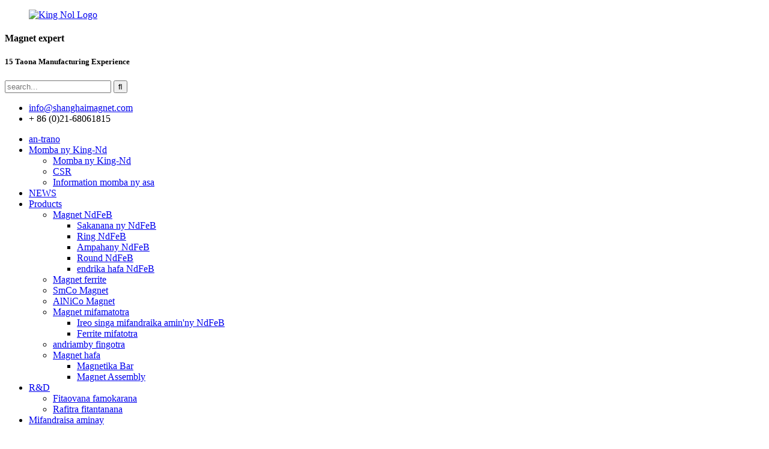

--- FILE ---
content_type: text/html
request_url: http://mg.kingndmagnet.com/ndfeb-block-for-linear-motors-and-more-product/
body_size: 14321
content:
<!DOCTYPE html> <html dir="ltr" lang="mg"> <head> <meta charset="UTF-8"/> <title>Sina NdFeB Block ho an'ny Linear Motors sy ny fanamboarana sy ny mpamatsy bebe kokoa |King-Nd</title> <meta property="fb:app_id" content="966242223397117" /> <meta http-equiv="Content-Type" content="text/html; charset=UTF-8" /> <meta name="viewport" content="width=device-width,initial-scale=1,minimum-scale=1,maximum-scale=1,user-scalable=no"> <link rel="apple-touch-icon-precomposed" href=""> <meta name="format-detection" content="telephone=no"> <meta name="apple-mobile-web-app-capable" content="yes"> <meta name="apple-mobile-web-app-status-bar-style" content="black"> <meta property="og:url" content="https://www.kingndmagnet.com/ndfeb-block-for-linear-motors-and-more-product/"/> <meta property="og:title" content="China NdFeB Block for Linear Motors and More Manufacture and Supplier | King-Nd" /> <meta property="og:description" content="Application: Widely used in brushless motor, permanent magnet industrial motor, textile motor, automobile motor, permanent magnet direct drive motor, linear motor, air conditioning compressor motor, mechanical equipment permanent magnet motor, Marine generator, permanent magnet generator, permane..."/> <meta property="og:type" content="product"/> <meta property="og:image" content="https://www.kingndmagnet.com/uploads/Hard-Ferrite-Magnet1.jpg"/> <meta property="og:site_name" content="https://www.kingndmagnet.com/"/> <link href="//cdn.globalso.com/kingndmagnet/style/global/style.css" rel="stylesheet" onload="this.onload=null;this.rel='stylesheet'"> <link href="//cdn.globalso.com/kingndmagnet/style/public/public.css" rel="stylesheet" onload="this.onload=null;this.rel='stylesheet'">   <link rel="shortcut icon" href="https://cdn.globalso.com/kingndmagnet/ico.png" /> <meta name="description" itemprop="description" content="Fampiharana: Ampiasaina betsaka amin&#39;ny maotera tsy misy borosy, maotera indostrialy andriamby maharitra, motera lamba, motera fiara, motera mivantana mivantana, linear" />  <meta name="keywords" itemprop="keywords" content="vokatra nasongadina" />  <link rel="canonical" href="https://www.kingndmagnet.com/ndfeb-block-for-linear-motors-and-more-product/" /> <link href="//cdn.globalso.com/hide_search.css" rel="stylesheet"/><link href="//www.kingndmagnet.com/style/mg.html.css" rel="stylesheet"/><link rel="alternate" hreflang="mg" href="http://mg.kingndmagnet.com/" /></head> <body> <header class="head-wrapper">   <div class="head-top layout">     <figure class="logo"><a href="/">                 <img src="https://cdn.globalso.com/kingndmagnet/logo1.png" alt="King Nol Logo">                 </a></figure>     <div class="company-sologn">       <h4>Magnet expert</h4>       <h5>15 Taona Manufacturing Experience</h5>     </div>     <section class="header-right">       <section class="right-top">         <div class="head-search">            <form  action="/search.php" method="get">           <input class="search-ipt" type="text" placeholder="search..."  name="s" id="s" />           <input type="hidden" name="cat" value="490"/>           <input class="search-btn" type="submit"  id="searchsubmit" value="&#xf002;"/>         </form>         </div>       </section>       <section class="right-bottom">         <ul class="head-contact">              <li class="head-email"><a href="mailto:info@shanghaimagnet.com" > <span class="val">info@shanghaimagnet.com</span></a> </li>           <li class="head-phone"><span class="val">+ 86 (0)21-68061815</span> <a href="tel:+ 86 (0)21-68061815"></a> </li>        </ul>       </section>     </section>   </div>   <nav class="nav-bar">     <div class="nav-wrap">       <ul class="nav">        <li><a href="/">an-trano</a></li> <li><a href="/about-us/">Momba ny King-Nd</a> <ul class="sub-menu"> 	<li><a href="/about-us/">Momba ny King-Nd</a></li> 	<li><a href="/csr/">CSR</a></li> 	<li><a href="/job-information/">Information momba ny asa</a></li> </ul> </li> <li><a href="/news/">NEWS</a></li> <li><a href="/products/">Products</a> <ul class="sub-menu"> 	<li><a href="/ndfeb-magnet/">Magnet NdFeB</a> 	<ul class="sub-menu"> 		<li><a href="/block-ndfeb/">Sakanana ny NdFeB</a></li> 		<li><a href="/ring-ndfeb/">Ring NdFeB</a></li> 		<li><a href="/segment-ndfeb/">Ampahany NdFeB</a></li> 		<li><a href="/round-ndfeb/">Round NdFeB</a></li> 		<li><a href="/other-shapes-ndfeb/">endrika hafa NdFeB</a></li> 	</ul> </li> 	<li><a href="/ferrite-magnet/">Magnet ferrite</a></li> 	<li><a href="/smco-magnet/">SmCo Magnet</a></li> 	<li><a href="/alnico-magnet/">AlNiCo Magnet</a></li> 	<li><a href="/bonded-magnet/">Magnet mifamatotra</a> 	<ul class="sub-menu"> 		<li><a href="/bonded-ndfeb-bonded-magnet/">Ireo singa mifandraika amin&#39;ny NdFeB</a></li> 		<li><a href="/bonded-ferrite/">Ferrite mifatotra</a></li> 	</ul> </li> 	<li><a href="/rubber-magnet/">andriamby fingotra</a></li> 	<li><a href="/other-magnet/">Magnet hafa</a> 	<ul class="sub-menu"> 		<li><a href="/magnetic-bar-other-magnet/">Magnetika Bar</a></li> 		<li><a href="/magnet-assembly/">Magnet Assembly</a></li> 	</ul> </li> </ul> </li> <li><a href="/rd/">R&amp;D</a> <ul class="sub-menu"> 	<li><a href="/production-equipment/">Fitaovana famokarana</a></li> 	<li><a href="/management-system/">Rafitra fitantanana</a></li> </ul> </li> <li><a href="/contact-us/">Mifandraisa aminay</a></li>       </ul>          <div class="change-language ensemble">   <div class="change-language-info">     <div class="change-language-title medium-title">        <div class="language-flag language-flag-en"><a href="https://www.kingndmagnet.com/"><b class="country-flag"></b><span>English</span> </a></div>        <b class="language-icon"></b>      </div> 	<div class="change-language-cont sub-content">         <div class="empty"></div>     </div>   </div> </div> <!--theme190-->    </div>   </nav> </header>    	 <div class="page-banner"> <img src="//cdn.globalso.com/kingndmagnet/style/global/img/demo/pro_img.jpg" alt="Products"/> </div> <nav class="path-bar">   <ul class="path-nav">     <li> <a itemprop="breadcrumb" href="/">an-trano</a></li><li> <a itemprop="breadcrumb" href="/featured-products/" title="Featured Products">Vokatra asongadina</a> </li></li>   </ul> </nav>         <div id="loading"></div>   <section class="layout main_content">     			 <!-- aside begin -->     	 <aside class="aside"> <section class="aside-wrap">            <section class="side-widget">              <div class="side-tit-bar">                 <h4 class="side-tit">Sokajy</h4>              </div>               <ul class="side-cate">                <li><a href="/ndfeb-magnet/">Magnet NdFeB</a> <ul class="sub-menu"> 	<li><a href="/block-ndfeb/">Sakanana ny NdFeB</a></li> 	<li><a href="/ring-ndfeb/">Ring NdFeB</a></li> 	<li><a href="/segment-ndfeb/">Ampahany NdFeB</a></li> 	<li><a href="/round-ndfeb/">Round NdFeB</a></li> 	<li><a href="/other-shapes-ndfeb/">endrika hafa NdFeB</a></li> </ul> </li> <li><a href="/ferrite-magnet/">Magnet ferrite</a></li> <li><a href="/smco-magnet/">SmCo Magnet</a></li> <li><a href="/alnico-magnet/">AlNiCo Magnet</a></li> <li><a href="/bonded-magnet/">Magnet mifamatotra</a> <ul class="sub-menu"> 	<li><a href="/bonded-ndfeb-bonded-magnet/">Ireo singa mifandraika amin&#39;ny NdFeB</a></li> 	<li><a href="/bonded-ferrite/">Ferrite mifatotra</a></li> </ul> </li> <li><a href="/rubber-magnet/">andriamby fingotra</a></li> <li><a href="/other-magnet/">Magnet hafa</a> <ul class="sub-menu"> 	<li><a href="/magnetic-bar-other-magnet/">Magnetika Bar</a></li> 	<li><a href="/magnet-assembly/">Magnet Assembly</a></li> </ul> </li>                 </ul>                 </section>  		  <div class="side-widget">                 <div class="side-tit-bar">                 <h2 class="side-tit">vokatra asongadina</h2>                 </div>                 <div class="side-product-items">                 <span  class="btn-prev"></span>          			<div class="items_content">                      <ul class="gm-sep"> <li class="side_product_item"><figure>                              <a  class="item-img" href="/ndfeb-block-for-linear-motors-and-more-product/"><img src="https://cdn.globalso.com/kingndmagnet/Hard-Ferrite-Magnet1-300x300.jpg" alt="NdFeB Block ho an&#39;ny Linear Motors sy ny maro hafa"></a>                               <figcaption><a href="/ndfeb-block-for-linear-motors-and-more-product/">NdFeB Block ho an&#39;ny Linear Motors sy ny maro hafa</a></figcaption>                           </figure>                           </li>                         <li class="side_product_item"><figure>                              <a  class="item-img" href="/explore-varying-sizes-of-bonded-ferrite-magnets-product/"><img src="https://cdn.globalso.com/kingndmagnet/Bonded-Ferrite-Magnes-300x300.jpg" alt="Diniho ny haben&#39;ny andriamby ferrite mifamatotra"></a>                               <figcaption><a href="/explore-varying-sizes-of-bonded-ferrite-magnets-product/">Diniho ny haben&#39;ny andriamby ferrite mifamatotra</a></figcaption>                           </figure>                           </li>                         <li class="side_product_item"><figure>                              <a  class="item-img" href="/leading-smco-magnets-manufacturer-innovations-in-high-temperature-magnet-technology-product/"><img src="https://cdn.globalso.com/kingndmagnet/c0186ec0-300x300.jpg" alt="Mpanamboatra SmCo Magnets mpitarika: Fanavaozana amin&#39;ny Teknolojia Magnet Hafanana"></a>                               <figcaption><a href="/leading-smco-magnets-manufacturer-innovations-in-high-temperature-magnet-technology-product/">Mpanamboatra SmCo Magnets mpitarika: Fanavaozana amin&#39;ny Hi...</a></figcaption>                           </figure>                           </li>                         <li class="side_product_item"><figure>                              <a  class="item-img" href="/introduction-to-isotropic-and-anisotropic-ferrite-product/"><img src="https://cdn.globalso.com/kingndmagnet/c08c9973-300x300.jpg" alt="Fampidirana ny Isotropic sy Anisotropic Ferrite"></a>                               <figcaption><a href="/introduction-to-isotropic-and-anisotropic-ferrite-product/">Fampidirana ny Isotropic sy Anisotropic Ferrite</a></figcaption>                           </figure>                           </li>                         <li class="side_product_item"><figure>                              <a  class="item-img" href="/applying-round-ndfeb-in-electroacoustic-product/"><img src="https://cdn.globalso.com/kingndmagnet/Round-NdFeBs-300x300.jpg" alt="Mampihatra ny Round NdFeb amin&#39;ny Electroacoustic"></a>                               <figcaption><a href="/applying-round-ndfeb-in-electroacoustic-product/">Mampihatra ny Round NdFeb amin&#39;ny Electroacoustic</a></figcaption>                           </figure>                           </li>                         <li class="side_product_item"><figure>                              <a  class="item-img" href="/segment-ndfeb-magnets-for-electric-motors-top-quality-product/"><img src="https://cdn.globalso.com/kingndmagnet/Segment-NdFeB-300x300.jpg" alt="Segment NdFeB Magnets ho an&#39;ny motera elektrika: Tsara kalitao"></a>                               <figcaption><a href="/segment-ndfeb-magnets-for-electric-motors-top-quality-product/">Segment NdFeB Magnets ho an&#39;ny motera elektrika: Tsara kalitao</a></figcaption>                           </figure>                           </li>                         <li class="side_product_item"><figure>                              <a  class="item-img" href="/purchase-ndfeb-block-for-linear-motor-applications-product/"><img src="https://cdn.globalso.com/kingndmagnet/Hard-Ferrite-Magnet1-300x300.jpg" alt="Vidio ny sakana NdFeB ho an&#39;ny fampiharana Motor Linear"></a>                               <figcaption><a href="/purchase-ndfeb-block-for-linear-motor-applications-product/">Vidio ny sakana NdFeB ho an&#39;ny fampiharana Motor Linear</a></figcaption>                           </figure>                           </li>                         <li class="side_product_item"><figure>                              <a  class="item-img" href="/strong-magnetic-bar-and-magnet-frame-product/"><img src="https://cdn.globalso.com/kingndmagnet/Magnetic-Bar51-300x300.jpg" alt="Bara Magnetika matanjaka sy Frame Magnet"></a>                               <figcaption><a href="/strong-magnetic-bar-and-magnet-frame-product/">Bara Magnetika matanjaka sy Frame Magnet</a></figcaption>                           </figure>                           </li>                         <li class="side_product_item"><figure>                              <a  class="item-img" href="/different-sizes-of-rubber-magnet-magnet-sheet-2-product/"><img src="https://cdn.globalso.com/kingndmagnet/11-300x300.png" alt="Habe samihafa amin&#39;ny andriamby fingotra / takelaka andriamby"></a>                               <figcaption><a href="/different-sizes-of-rubber-magnet-magnet-sheet-2-product/">Habe samihafa amin&#39;ny andriamby fingotra / takelaka andriamby</a></figcaption>                           </figure>                           </li>                         <li class="side_product_item"><figure>                              <a  class="item-img" href="/different-sizes-of-bonded-ferrite-magnet-product/"><img src="https://cdn.globalso.com/kingndmagnet/Bonded-Ferrite-Magnes-300x300.jpg" alt="Habe samihafa amin&#39;ny Bonded Ferrite Magnet"></a>                               <figcaption><a href="/different-sizes-of-bonded-ferrite-magnet-product/">Habe samihafa amin&#39;ny Bonded Ferrite Magnet</a></figcaption>                           </figure>                           </li>                         <li class="side_product_item"><figure>                              <a  class="item-img" href="/different-grades-of-bonded-ndfeb-magnet-product/"><img src="https://cdn.globalso.com/kingndmagnet/Bonded-NdfeB-Magnets-300x300.jpg" alt="Naoty samihafa amin&#39;ny Bonded NdfeB Magnet"></a>                               <figcaption><a href="/different-grades-of-bonded-ndfeb-magnet-product/">Naoty samihafa amin&#39;ny Bonded NdfeB Magnet</a></figcaption>                           </figure>                           </li>                         <li class="side_product_item"><figure>                              <a  class="item-img" href="/smco-magnet-15-and-217-product/"><img src="https://cdn.globalso.com/kingndmagnet/c0186ec0-300x300.jpg" alt="SmCo Magnet 1:5 sy 2:17"></a>                               <figcaption><a href="/smco-magnet-15-and-217-product/">SmCo Magnet 1:5 sy 2:17</a></figcaption>                           </figure>                           </li>                         <li class="side_product_item"><figure>                              <a  class="item-img" href="/the-introduction-of-isotropic-ferrite-and-anisotropic-ferrite-2-product/"><img src="https://cdn.globalso.com/kingndmagnet/c08c9973-300x300.jpg" alt="Ny fampidirana ny isotropic ferrite sy anisotropic ferrite"></a>                               <figcaption><a href="/the-introduction-of-isotropic-ferrite-and-anisotropic-ferrite-2-product/">Ny fampidirana ny isotropic ferrite sy anisotropi ...</a></figcaption>                           </figure>                           </li>                         <li class="side_product_item"><figure>                              <a  class="item-img" href="/round-ndfeb-generally-applied-into-electroacoustic-product/"><img src="https://cdn.globalso.com/kingndmagnet/Round-NdFeBs-300x300.jpg" alt="Round NdFeb, matetika ampiharina amin&#39;ny electroacoustic"></a>                               <figcaption><a href="/round-ndfeb-generally-applied-into-electroacoustic-product/">Round NdFeb, matetika ampiharina amin&#39;ny electroacoustic</a></figcaption>                           </figure>                           </li>                         <li class="side_product_item"><figure>                              <a  class="item-img" href="/block-ndfeb-generally-applied-into-linear-motor-etc-product/"><img src="https://cdn.globalso.com/kingndmagnet/Hard-Ferrite-Magnet1-300x300.jpg" alt="Block NdFeB, amin&#39;ny ankapobeny ampiharina amin&#39;ny linear maotera, sns"></a>                               <figcaption><a href="/block-ndfeb-generally-applied-into-linear-motor-etc-product/">Block NdFeB, amin&#39;ny ankapobeny ampiharina amin&#39;ny linear maotera, sns</a></figcaption>                           </figure>                           </li>                                                                </ul>                  </div>                 <span  class="btn-next"></span>                 </div>             </div> 		   </section> 	  </aside>           <!--// aisde end -->            <!-- main begin -->            <section class="main" >       <div class="main-tit-bar">                 <h1 class="title">NdFeB Block ho an&#39;ny Linear Motors sy ny maro hafa</h1>             </div>               <!-- product info -->               <section class="product-intro"> <div class="product-view" > <!-- Piliang S--> <!-- Piliang E--> <div class="product-image"><a class="cloud-zoom" id="zoom1" data-zoom="adjustX:0, adjustY:0" href="https://cdn.globalso.com/kingndmagnet/Hard-Ferrite-Magnet1.jpg"> <img src="https://cdn.globalso.com/kingndmagnet/Hard-Ferrite-Magnet1.jpg" itemprop="image" title="" alt="NdFeB Block ho an&#39;ny Linear Motors sy Sary misongadina kokoa" style="width:100%" /></a> </div><div class="image-additional">           <ul class="image-items">                            <li  class="image-item  current"><a class="cloud-zoom-gallery item"  href="https://cdn.globalso.com/kingndmagnet/Hard-Ferrite-Magnet1.jpg" data-zoom="useZoom:zoom1, smallImage:https://cdn.globalso.com/kingndmagnet/Hard-Ferrite-Magnet1.jpg"><img src="https://cdn.globalso.com/kingndmagnet/Hard-Ferrite-Magnet1.jpg" alt="NdFeB Block ho an&#39;ny Linear Motors sy ny maro hafa" /></a></li>                     </ul>         </div>               </div> <section class="product-summary">  <div class="product-meta"> <h3>Famaritana fohy:</h3> <div><p>Fantaro ny andriamby sakana NdFeB be mpampiasa indrindra eny an-tsena.Mety ho an'ny fampiharana isan-karazany, ity andriamby ity dia manome fampisehoana ambony sy azo itokisana.</p> <p>Ny dingana famokarana: batching - mitsonika - fanodinana vovoka - fanerena - sintering - fikosoham-bary - fanapahana - fikosoham-bary roa sosona - chamfering - electroplating - magnetizing - fonosana.</p> <p>Ny fotoana fanaterana anay: famokarana santionany 7-15 andro, tsingerin&#39;ny famokarana faobe 20-30 andro.</p> <p>Tombontsoa: Ny lafo indrindra, ny fandefasana haingana, ny fanangonana mety.</p> <p>Kilasy isan-karazany: Avy amin&#39;ny N30 mankany N54, N33M hatramin&#39;ny N52M, N33H hatramin&#39;ny N52H, N33SH hatramin&#39;ny N50SH, N33UH hatramin&#39;ny N48UH, N33EH hatramin&#39;ny N42EH.</p> </div> <br /> </div> <div class="gm-sep product-btn-wrap">     <a href="javascript:" onclick="showMsgPop();" class="email">Alefaso mailaka aminay</a>     <!--<a href="/downloadpdf.php?id=2014" target="_blank" rel="external nofollow"   class="pdf">Download as PDF</a>--> </div> <div class="share-this"><div class="addthis_sharing_toolbox"></div></div> </section>               </section> <section class="tab-content-wrap product-detail">                  <div class="tab-title-bar detail-tabs">                     <h2 class="tab-title title current"><span>Product Detail</span></h2>  		                   	<h2 class="tab-title title"><span>Tags vokatra</span></h2>                  </div>                  <section class="tab-panel-wrap">                  <section class="tab-panel disabled entry">                  	                 <section class="tab-panel-content"> 				 <div class="fl-builder-content fl-builder-content-2014 fl-builder-content-primary fl-builder-global-templates-locked" data-post-id="2014"><div class="fl-row fl-row-full-width fl-row-bg-color fl-node-63d879b388081" data-node="63d879b388081"> 	<div class="fl-row-content-wrap"> 				<div class="fl-row-content fl-row-full-width fl-node-content"> 		 <div class="fl-col-group fl-node-64895f9423a3c" data-node="64895f9423a3c"> 			<div class="fl-col fl-node-64895f9423c4b" data-node="64895f9423c4b" style="width: 100%;"> 	<div class="fl-col-content fl-node-content"> 	<div class="fl-module fl-module-rich-text fl-node-64895f9423884" data-node="64895f9423884" data-animation-delay="0.0"> 	<div class="fl-module-content fl-node-content"> 		<div class="fl-rich-text"> 	<p><span style="font-size: medium;">Fampiharana: Ampiasaina betsaka amin&#39;ny maotera tsy misy borosy, motera indostrialy maharitra, motera lamba, motera fiara, motera mivantana mivantana, motera linear, motera compressor rivotra, fitaovana mekanika motera andriamby maharitra, mpamokatra an-dranomasina, mpamokatra andriamby maharitra, motera andriamby maharitra , fitrandrahana motera andriamby maharitra, motera mifamatotra, motera andriamby maharitra simika, motera fiara ho an&#39;ny EV, motera paompy, motera EPS, sensor ary faritra hafa.</span></p> <p><span style="font-size: medium;">Product namboarina: andriamby dia namboarina rehetra, ny halavany dia mety ho avy amin&#39;ny 0.5mm-200mm, sakany avy amin&#39;ny 0.5mm-150mm, hatevin&#39;ny 0.5mm-70mm, izay afaka mahafeno ny ankamaroan&#39;ny mpanjifa &#39;takiana.</span></p> <p><span style="font-size: medium;">Coating: NdfeB andriamby dia mora ny oxidize, ka amin&#39;ny ankapobeny dia mila coating, ny coating izay mahazatra eny an-tsena toy ny:</span><br /> <span style="font-size: medium;">1. ZN plating (karazana metaly coating, fitsirihana sira dia mety hahatratra 24-48 ora, lafo vidy fampisehoana, noho izany dia iray amin&#39;ireo safidy tsara indrindra ho an&#39;ny ankamaroan&#39;ny mpanjifa).</span><br /> <span style="font-size: medium;">2. NICUNI (karazana metaly coating, sira tsifotra fitsapana mety hahatratra 48-72 ora, vidiny fampisehoana dia ambony noho ny ZN, fa mbola tena be mpampiasa eo an-tsena ny fivoriambe toe-javatra dia henjana, ny vokatra harafesiny fanoherana ny fepetra takiana ny mpanjifa dia afaka. misafidy).</span><br /> <span style="font-size: medium;">3. Epoxy (tsy metaly coating, tsy andriamby conductivity, dia afaka mampihena ny maotera eddy very amin&#39;izao fotoana izao, sira tsifotra fitsapana mety hahatratra 72-96 ora, lafo kokoa noho ny ZN ny NICUNI coating.)</span><br /> <span style="font-size: medium;">4. Coating hafa izay ampiasaina koa: Phosphate, Sn, Au, Ag, Parylene sy ny sisa ...</span><br /> <span style="font-size: medium;">Fandeferana: Matetika ny fandeferana andriamby dia +/-0.05mm aorian&#39;ny coating.</span></p> </div>	</div> </div>	</div> </div>	</div>  <div class="fl-col-group fl-node-63d879b389080" data-node="63d879b389080"> 			<div class="fl-col fl-node-63d879b38921e" data-node="63d879b38921e" style="width: 100%;"> 	<div class="fl-col-content fl-node-content"> 	<div class="fl-module fl-module-heading fl-node-63d879b387ec3" data-node="63d879b387ec3" data-animation-delay="0.0"> 	<div class="fl-module-content fl-node-content"> 		<h2 class="fl-heading"> 		<span class="fl-heading-text">Ny dingana famokarana NdFeB</span> 	</h2>	</div> </div>	</div> </div>	</div>  <div class="fl-col-group fl-node-63d87a172500d" data-node="63d87a172500d"> 			<div class="fl-col fl-node-63d87a17251a2" data-node="63d87a17251a2" style="width: 100%;"> 	<div class="fl-col-content fl-node-content"> 	<div class="fl-module fl-module-separator fl-node-63d87a1724ee7" data-node="63d87a1724ee7" data-animation-delay="0.0"> 	<div class="fl-module-content fl-node-content"> 		<div class="fl-separator"></div>	</div> </div>	</div> </div>	</div>  <div class="fl-col-group fl-node-646b1911e82c8" data-node="646b1911e82c8"> 			<div class="fl-col fl-node-646b1911e85a1" data-node="646b1911e85a1" style="width: 100%;"> 	<div class="fl-col-content fl-node-content"> 	<div class="fl-module fl-module-separator fl-node-63d87a27e6001" data-node="63d87a27e6001" data-animation-delay="0.0"> 	<div class="fl-module-content fl-node-content"> 		<div class="fl-separator"></div>	</div> </div>	</div> </div>	</div>  <div class="fl-col-group fl-node-63d87a27e6146" data-node="63d87a27e6146"> 			<div class="fl-col fl-node-63d87a27e62f5" data-node="63d87a27e62f5" style="width: 100%;"> 	<div class="fl-col-content fl-node-content"> 	<div class="fl-module fl-module-photo fl-node-6466e24044075" data-node="6466e24044075" data-animation-delay="0.0"> 	<div class="fl-module-content fl-node-content"> 		<div class="fl-photo fl-photo-align-center" itemscope itemtype="http://schema.org/ImageObject"> 	<div class="fl-photo-content fl-photo-img-jpg"> 				<img class="fl-photo-img wp-image-1536 size-full" src="//www.kingndmagnet.com/uploads/PRODUCTION-EQUIPMENT.jpg" alt="FITAOVANA FOTOTRA" itemprop="image"  /> 		     			</div> 	</div>	</div> </div>	</div> </div>	</div> 		</div> 	</div> </div><div class="fl-row fl-row-full-width fl-row-bg-color fl-node-63d87b1746bca" data-node="63d87b1746bca"> 	<div class="fl-row-content-wrap"> 				<div class="fl-row-content fl-row-full-width fl-node-content"> 		 <div class="fl-col-group fl-node-63d87b174781e" data-node="63d87b174781e"> 			<div class="fl-col fl-node-63d87b1747862" data-node="63d87b1747862" style="width: 100%;"> 	<div class="fl-col-content fl-node-content"> 	<div class="fl-module fl-module-heading fl-node-63d87b17478a5" data-node="63d87b17478a5" data-animation-delay="0.0"> 	<div class="fl-module-content fl-node-content"> 		<h2 class="fl-heading"> 		<span class="fl-heading-text">Fampidirana coating</span> 	</h2>	</div> </div>	</div> </div>	</div>  <div class="fl-col-group fl-node-63d87b17478e6" data-node="63d87b17478e6"> 			<div class="fl-col fl-node-63d87b1747929" data-node="63d87b1747929" style="width: 100%;"> 	<div class="fl-col-content fl-node-content"> 	<div class="fl-module fl-module-separator fl-node-63d87b174796b" data-node="63d87b174796b" data-animation-delay="0.0"> 	<div class="fl-module-content fl-node-content"> 		<div class="fl-separator"></div>	</div> </div>	</div> </div>	</div>  <div class="fl-col-group fl-node-646b19192aea1" data-node="646b19192aea1"> 			<div class="fl-col fl-node-646b19192b193" data-node="646b19192b193" style="width: 100%;"> 	<div class="fl-col-content fl-node-content"> 	<div class="fl-module fl-module-separator fl-node-63d87b1747a32" data-node="63d87b1747a32" data-animation-delay="0.0"> 	<div class="fl-module-content fl-node-content"> 		<div class="fl-separator"></div>	</div> </div>	</div> </div>	</div>  <div class="fl-col-group fl-node-646b190b91d40" data-node="646b190b91d40"> 			<div class="fl-col fl-node-646b190b91f4a" data-node="646b190b91f4a" style="width: 100%;"> 	<div class="fl-col-content fl-node-content"> 	<div class="fl-module fl-module-rich-text fl-node-646b190b91baf" data-node="646b190b91baf" data-animation-delay="0.0"> 	<div class="fl-module-content fl-node-content"> 		<div class="fl-rich-text"> 	<table style="width: 100%;" border="0" cellspacing="0" cellpadding="0"> <colgroup> <col /> <col /> <col /> <col /> <col /> <col /> <col /> </colgroup> <tbody> <tr> <td style="text-align: center;"><strong><span style="font-size: small;">Surface</span></strong></td> <td style="text-align: center;"><strong><span style="font-size: small;">coating</span></strong></td> <td style="text-align: center;"><strong><span style="font-size: small;">Hatevina μm</span></strong></td> <td style="text-align: center;"><strong><span style="font-size: small;">loko</span></strong></td> <td style="text-align: center;" colspan="2"><strong><span style="font-size: small;">Ora SST</span></strong></td> <td style="text-align: center;"><strong><span style="font-size: small;">Ora PCT</span></strong></td> </tr> <tr> <td style="text-align: center;" rowspan="2"><span style="font-size: small;">nikela</span></td> <td style="text-align: center;"><span style="font-size: small;">Ni</span></td> <td style="text-align: center;" rowspan="2"><span style="font-size: small;">10～20</span></td> <td style="text-align: center;" rowspan="2"><span style="font-size: small;">Volafotsy mamirapiratra</span></td> <td style="text-align: center;" rowspan="2" colspan="2"><span style="font-size: small;">&gt;24～72</span></td> <td style="text-align: center;" rowspan="2"><span style="font-size: small;">&gt;24～72</span></td> </tr> <tr> <td style="text-align: center;"><span style="font-size: small;">Ni+Cu+Ni</span></td> </tr> <tr> <td style="text-align: center;"><span style="font-size: small;">Nikela mainty</span></td> <td style="text-align: center;"><span style="font-size: small;">Ni+Cu+Ni</span></td> <td style="text-align: center;"><span style="font-size: small;">10～20</span></td> <td style="text-align: center;"><span style="font-size: small;">Mainty mamiratra</span></td> <td style="text-align: center;" colspan="2"><span style="font-size: small;">&gt;48～96</span></td> <td style="text-align: center;"><span style="font-size: small;">&gt;48</span></td> </tr> <tr> <td style="text-align: center;"><span style="font-size: small;">Cr3+Zinc</span></td> <td style="text-align: center;"><span style="font-size: small;">Zn</span><br /> <span style="font-size: small;">C-Zn</span></td> <td style="text-align: center;"><span style="font-size: small;">5～8</span></td> <td style="text-align: center;"><span style="font-size: small;">Brighe Blue</span><br /> <span style="font-size: small;">Loko mamirapiratra</span></td> <td style="text-align: center;" colspan="2"><span style="font-size: small;">&gt;16～48</span><br /> <span style="font-size: small;">&gt;36～72</span></td> <td style="text-align: center;"><span style="font-size: small;">---</span></td> </tr> <tr> <td style="text-align: center;"><span style="font-size: small;">Sn</span></td> <td style="text-align: center;"><span style="font-size: small;">Ni+Cu+Ni+Sn</span></td> <td style="text-align: center;"><span style="font-size: small;">10～25</span></td> <td style="text-align: center;"><span style="font-size: small;">Silver</span></td> <td style="text-align: center;" colspan="2"><span style="font-size: small;">&gt;36～72</span></td> <td style="text-align: center;"><span style="font-size: small;">&gt;48</span></td> </tr> <tr> <td style="text-align: center;"><span style="font-size: small;">Au</span></td> <td style="text-align: center;"><span style="font-size: small;">Ni+Cu+Ni+Au</span></td> <td style="text-align: center;"><span style="font-size: small;">10～15</span></td> <td style="text-align: center;"><span style="font-size: small;">volamena</span></td> <td style="text-align: center;" colspan="2"><span style="font-size: small;">&gt;12</span></td> <td style="text-align: center;"><span style="font-size: small;">&gt;48</span></td> </tr> <tr> <td style="text-align: center;"><span style="font-size: small;">Ag</span></td> <td style="text-align: center;"><span style="font-size: small;">Ni+Cu+Ni+Ag</span></td> <td style="text-align: center;"><span style="font-size: small;">10～ 15</span></td> <td style="text-align: center;"><span style="font-size: small;">Silver</span></td> <td style="text-align: center;" colspan="2"><span style="font-size: small;">&gt;12</span></td> <td style="text-align: center;"><span style="font-size: small;">&gt;48</span></td> </tr> <tr> <td style="text-align: center;" rowspan="3"><span style="font-size: small;">Epoxy<br /> </span></td> <td style="text-align: center;"><span style="font-size: small;">Epoxy</span></td> <td style="text-align: center;"><span style="font-size: small;">10～20</span></td> <td style="text-align: center;" rowspan="3"><span style="font-size: small;">Mainty/Volafotsy</span></td> <td style="text-align: center;" colspan="2"><span style="font-size: small;">&gt;48</span></td> <td style="text-align: center;"><span style="font-size: small;">---</span></td> </tr> <tr> <td style="text-align: center;"><span style="font-size: small;">Ni+Cu+Epoxy</span></td> <td style="text-align: center;"><span style="font-size: small;">15～30</span></td> <td style="text-align: center;" colspan="2"><span style="font-size: small;">&gt;72～108</span></td> <td style="text-align: center;"><span style="font-size: small;">---</span></td> </tr> <tr> <td style="text-align: center;"><span style="font-size: small;">Zn+Epoxy</span></td> <td style="text-align: center;"><span style="font-size: small;">15～25</span></td> <td style="text-align: center;" colspan="2"><span style="font-size: small;">&gt;72～108</span></td> <td style="text-align: center;"><span style="font-size: small;">---</span></td> </tr> <tr> <td style="text-align: center;"><span style="font-size: small;">Passivation</span></td> <td style="text-align: center;"><span style="font-size: small;">---</span></td> <td style="text-align: center;"><span style="font-size: small;">1～3</span></td> <td style="text-align: center;"><span style="font-size: small;">Grey maizina</span></td> <td style="text-align: center;" colspan="2"><span style="font-size: small;">Fiarovana vonjimaika</span></td> <td style="text-align: center;"><span style="font-size: small;">---</span></td> </tr> <tr> <td style="text-align: center;"><span style="font-size: small;">Phosphate</span></td> <td style="text-align: center;"><span style="font-size: small;">---</span></td> <td style="text-align: center;"><span style="font-size: small;">1～3</span></td> <td style="text-align: center;"><span style="font-size: small;">Grey maizina</span></td> <td style="text-align: center;" colspan="2"><span style="font-size: small;">Fiarovana vonjimaika)</span></td> <td style="text-align: center;"><span style="font-size: small;">---</span></td> </tr> </tbody> </table> </div>	</div> </div>	</div> </div>	</div> 		</div> 	</div> </div><div class="fl-row fl-row-full-width fl-row-bg-color fl-node-6466e26a730f5" data-node="6466e26a730f5"> 	<div class="fl-row-content-wrap"> 				<div class="fl-row-content fl-row-full-width fl-node-content"> 		 <div class="fl-col-group fl-node-6466e26a73f58" data-node="6466e26a73f58"> 			<div class="fl-col fl-node-6466e26a73f9f" data-node="6466e26a73f9f" style="width: 100%;"> 	<div class="fl-col-content fl-node-content"> 	<div class="fl-module fl-module-heading fl-node-6466e26a73fe2" data-node="6466e26a73fe2" data-animation-delay="0.0"> 	<div class="fl-module-content fl-node-content"> 		<h2 class="fl-heading"> 		<span class="fl-heading-text">Toetra ara-batana</span> 	</h2>	</div> </div>	</div> </div>	</div>  <div class="fl-col-group fl-node-6466e26a74024" data-node="6466e26a74024"> 			<div class="fl-col fl-node-6466e26a74066" data-node="6466e26a74066" style="width: 100%;"> 	<div class="fl-col-content fl-node-content"> 	<div class="fl-module fl-module-separator fl-node-6466e26a740b3" data-node="6466e26a740b3" data-animation-delay="0.0"> 	<div class="fl-module-content fl-node-content"> 		<div class="fl-separator"></div>	</div> </div>	</div> </div>	</div>  <div class="fl-col-group fl-node-646b1a20923e5" data-node="646b1a20923e5"> 			<div class="fl-col fl-node-646b1a20925ef" data-node="646b1a20925ef" style="width: 100%;"> 	<div class="fl-col-content fl-node-content"> 	<div class="fl-module fl-module-rich-text fl-node-646b1a2092239" data-node="646b1a2092239" data-animation-delay="0.0"> 	<div class="fl-module-content fl-node-content"> 		<div class="fl-rich-text"> 	<table style="width: 100%; height: 0px;" border="0" cellspacing="0" cellpadding="0"> <colgroup> <col /> <col /> <col /> <col /> </colgroup> <tbody> <tr> <td><span style="font-size: medium;">zavatra</span></td> <td><span style="font-size: medium;">masontsivana</span></td> <td><span style="font-size: medium;">Sanda fanondro</span></td> <td><span style="font-size: medium;">Unit</span></td> </tr> <tr> <td rowspan="4"><span style="font-size: medium;">Magnetika Auxiliary</span><br /> <span style="font-size: medium;">Properties</span></td> <td><span style="font-size: medium;">Coefficient maripana azo averina amin&#39;ny Br</span></td> <td><span style="font-size: medium;">-0.08--0.12</span></td> <td><span style="font-size: medium;">%/℃</span></td> </tr> <tr> <td><span style="font-size: medium;">Coefficient maripana azo averina amin&#39;ny Hcj</span></td> <td><span style="font-size: medium;">-0.42～-0.70</span></td> <td><span style="font-size: medium;">%/℃</span></td> </tr> <tr> <td><span style="font-size: medium;">Hafana manokana</span></td> <td><span style="font-size: medium;">0.502</span></td> <td><span style="font-size: medium;">KJ·(Kg · ℃)-1</span></td> </tr> <tr> <td><span style="font-size: medium;">Curie Temperature</span></td> <td><span style="font-size: medium;">310~380</span></td> <td><span style="font-size: medium;">℃</span></td> </tr> <tr> <td rowspan="10"><span style="font-size: medium;">Fizika mekanika</span><br /> <span style="font-size: medium;">Properties</span></td> <td><span style="font-size: medium;">hakitroky</span></td> <td><span style="font-size: medium;">7.5–7.80</span></td> <td><span style="font-size: medium;">g/cm<sup>3</sup></span></td> </tr> <tr> <td><span style="font-size: medium;">Vickers Hardness</span></td> <td><span style="font-size: medium;">650</span></td> <td><span style="font-size: medium;">Hv</span></td> </tr> <tr> <td><span style="font-size: medium;">Ny fanoherana elektrika</span></td> <td><span style="font-size: medium;">1.4x10-6</span></td> <td><span style="font-size: medium;">μQ ·m</span></td> </tr> <tr> <td><span style="font-size: medium;">Hery fanerena</span></td> <td><span style="font-size: medium;">1050</span></td> <td><span style="font-size: medium;">MPa</span></td> </tr> <tr> <td><span style="font-size: medium;">Faharetana amin&#39;ny sintona</span></td> <td><span style="font-size: medium;">80</span></td> <td><span style="font-size: medium;">Mpa</span></td> </tr> <tr> <td><span style="font-size: medium;">Hery miondrika</span></td> <td><span style="font-size: medium;">290</span></td> <td><span style="font-size: medium;">Mpa</span></td> </tr> <tr> <td><span style="font-size: medium;">Conductivity mafana</span></td> <td><span style="font-size: medium;">6～8.95</span></td> <td><span style="font-size: medium;">W/m ·K</span></td> </tr> <tr> <td><span style="font-size: medium;">Ny Modulus Young</span></td> <td><span style="font-size: medium;">160</span></td> <td><span style="font-size: medium;">GPa</span></td> </tr> <tr> <td><span style="font-size: medium;">Fanitarana mafana (C⊥)</span></td> <td><span style="font-size: medium;">-1.5</span></td> <td><span style="font-size: medium;">10-6/℃-1</span></td> </tr> <tr> <td><span style="font-size: medium;">Fanitarana Thermal (CII)</span></td> <td><span style="font-size: medium;">6.5</span></td> <td><span style="font-size: medium;">10-6/℃-1</span></td> </tr> </tbody> </table> </div>	</div> </div>	</div> </div>	</div>  <div class="fl-col-group fl-node-6466e26a740f6" data-node="6466e26a740f6"> 			<div class="fl-col fl-node-6466e26a74139" data-node="6466e26a74139" style="width: 100%;"> 	<div class="fl-col-content fl-node-content"> 	<div class="fl-module fl-module-separator fl-node-6466e26a741be" data-node="6466e26a741be" data-animation-delay="0.0"> 	<div class="fl-module-content fl-node-content"> 		<div class="fl-separator"></div>	</div> </div>	</div> </div>	</div> 		</div> 	</div> </div><div class="fl-row fl-row-full-width fl-row-bg-color fl-node-641914fb5f066" data-node="641914fb5f066"> 	<div class="fl-row-content-wrap"> 				<div class="fl-row-content fl-row-full-width fl-node-content"> 		 <div class="fl-col-group fl-node-641914fb5f684" data-node="641914fb5f684"> 			<div class="fl-col fl-node-641914fb5f6c4" data-node="641914fb5f6c4" style="width: 100%;"> 	<div class="fl-col-content fl-node-content"> 	<div class="fl-module fl-module-heading fl-node-641914fb5f701" data-node="641914fb5f701" data-animation-delay="0.0"> 	<div class="fl-module-content fl-node-content"> 		<h2 class="fl-heading"> 		<span class="fl-heading-text">Fampisehoana sary</span> 	</h2>	</div> </div>	</div> </div>	</div>  <div class="fl-col-group fl-node-641914fb5f73e" data-node="641914fb5f73e"> 			<div class="fl-col fl-node-641914fb5f78a" data-node="641914fb5f78a" style="width: 100%;"> 	<div class="fl-col-content fl-node-content"> 	<div class="fl-module fl-module-separator fl-node-641914fb5f7cb" data-node="641914fb5f7cb" data-animation-delay="0.0"> 	<div class="fl-module-content fl-node-content"> 		<div class="fl-separator"></div>	</div> </div>	</div> </div>	</div>  <div class="fl-col-group fl-node-641915b1b6432" data-node="641915b1b6432"> 			<div class="fl-col fl-node-641915b1b671f" data-node="641915b1b671f" style="width: 100%;"> 	<div class="fl-col-content fl-node-content"> 	<div class="fl-module fl-module-separator fl-node-641914fb5f884" data-node="641914fb5f884" data-animation-delay="0.0"> 	<div class="fl-module-content fl-node-content"> 		<div class="fl-separator"></div>	</div> </div>	</div> </div>	</div>  <div class="fl-col-group fl-node-641914fb5f80a" data-node="641914fb5f80a"> 			<div class="fl-col fl-node-641914fb5f847 fl-col-has-cols" data-node="641914fb5f847" style="width: 100%;"> 	<div class="fl-col-content fl-node-content"> 	 <div class="fl-col-group fl-node-6419157a7e714 fl-col-group-nested" data-node="6419157a7e714"> 			<div class="fl-col fl-node-6419157a7e9b8 fl-col-small" data-node="6419157a7e9b8" style="width: 50%;"> 	<div class="fl-col-content fl-node-content"> 	<div class="fl-module fl-module-photo fl-node-6419157ddbb86" data-node="6419157ddbb86" data-animation-delay="0.0"> 	<div class="fl-module-content fl-node-content"> 		<div class="fl-photo fl-photo-align-center" itemscope itemtype="http://schema.org/ImageObject"> 	<div class="fl-photo-content fl-photo-img-jpg"> 				<img class="fl-photo-img wp-image-1588 size-full" src="//www.kingndmagnet.com/uploads/20141104165520723.jpg" alt="20141104165520723" itemprop="image"  /> 		     			</div> 	</div>	</div> </div>	</div> </div>			<div class="fl-col fl-node-6419157a7e9fc fl-col-small" data-node="6419157a7e9fc" style="width: 50%;"> 	<div class="fl-col-content fl-node-content"> 	<div class="fl-module fl-module-photo fl-node-6419158c73095" data-node="6419158c73095" data-animation-delay="0.0"> 	<div class="fl-module-content fl-node-content"> 		<div class="fl-photo fl-photo-align-center" itemscope itemtype="http://schema.org/ImageObject"> 	<div class="fl-photo-content fl-photo-img-jpg"> 				<img class="fl-photo-img wp-image-1744 size-full" src="//www.kingndmagnet.com/uploads/NdFeB-Blocks.jpg" alt="NdFeB Blocks" itemprop="image"  /> 		     			</div> 	</div>	</div> </div>	</div> </div>	</div> 	</div> </div>	</div>  <div class="fl-col-group fl-node-6419184020096" data-node="6419184020096"> 			<div class="fl-col fl-node-6419184020367 fl-col-small" data-node="6419184020367" style="width: 50%;"> 	<div class="fl-col-content fl-node-content"> 	<div class="fl-module fl-module-photo fl-node-641915956f1cb" data-node="641915956f1cb" data-animation-delay="0.0"> 	<div class="fl-module-content fl-node-content"> 		<div class="fl-photo fl-photo-align-center" itemscope itemtype="http://schema.org/ImageObject"> 	<div class="fl-photo-content fl-photo-img-jpg"> 				<img class="fl-photo-img wp-image-1742 size-full" src="//www.kingndmagnet.com/uploads/NdFeB-Blocks1.jpg" alt="NdFeB Blocks1" itemprop="image"  /> 		     			</div> 	</div>	</div> </div>	</div> </div>			<div class="fl-col fl-node-6419184340e94 fl-col-small" data-node="6419184340e94" style="width: 50%;"> 	<div class="fl-col-content fl-node-content"> 	<div class="fl-module fl-module-photo fl-node-6419159c5c41d" data-node="6419159c5c41d" data-animation-delay="0.0"> 	<div class="fl-module-content fl-node-content"> 		<div class="fl-photo fl-photo-align-center" itemscope itemtype="http://schema.org/ImageObject"> 	<div class="fl-photo-content fl-photo-img-jpg"> 				<img class="fl-photo-img wp-image-1743 size-full" src="//www.kingndmagnet.com/uploads/NdFeB-Blocks3.jpg" alt="NdFeB Blocks3" itemprop="image"  /> 		     			</div> 	</div>	</div> </div>	</div> </div>	</div> 		</div> 	</div> </div></div>  <div class="clear"></div> 	 <hr> <li><b>teo aloha:</b> <a href="/explore-varying-sizes-of-bonded-ferrite-magnets-product/" rel="prev">Diniho ny haben&#39;ny andriamby ferrite mifamatotra</a></li> <li><b>Manaraka:</b> </li> <hr>	                  </section>                  </section>                  <section class="tab-panel disabled entry">                 	<section class="tab-panel-content">                  	</section>                  </section>  	  				                 </section>  </section>	                  <div class="goods-may-like">                      <div class="goods-title-bar"><h2 class="title">VOKATRA Mifandray</h2></div>                       <ul class="goods-items"> 	 	                     <li class="product-item wow flipInY">             <figure class="item-wrap">              <div class="item-img"><a href="/introduction-to-isotropic-and-anisotropic-ferrite-product/"><img src="https://cdn.globalso.com/kingndmagnet/c08c9973.jpg" alt="Fampidirana ny Isotropic sy Anisotropic Ferrite"/></a><a href="/introduction-to-isotropic-and-anisotropic-ferrite-product/" class="item-shadow"></a></div>               <figcaption class="item-info">                 <h3 class="item-title"> <a href="/introduction-to-isotropic-and-anisotropic-ferrite-product/" class="item-txt">Fampidirana ny Isotropic sy Anisotropic Ferrite</a><a href="/introduction-to-isotropic-and-anisotropic-ferrite-product/" class="item-underline"></a> </h3>               </figcaption>             </figure>           </li>   	 	                     <li class="product-item wow flipInY">             <figure class="item-wrap">              <div class="item-img"><a href="/wholesale-dealers-of-free-sample-n52-block-neodymium-nickel-magnets-for-handing-product/"><img src="https://cdn.globalso.com/kingndmagnet/Hard-Ferrite-Magnet1.jpg" alt="Mpivarotra ambongadiny ny santionany maimaimpoana N52 Block Neodymium Nickel Magnets ho an&#39;ny tanana"/></a><a href="/wholesale-dealers-of-free-sample-n52-block-neodymium-nickel-magnets-for-handing-product/" class="item-shadow"></a></div>               <figcaption class="item-info">                 <h3 class="item-title"> <a href="/wholesale-dealers-of-free-sample-n52-block-neodymium-nickel-magnets-for-handing-product/" class="item-txt">Mpivarotra ambongadiny ny santionany maimaim-poana N52 Block Neod...</a><a href="/wholesale-dealers-of-free-sample-n52-block-neodymium-nickel-magnets-for-handing-product/" class="item-underline"></a> </h3>               </figcaption>             </figure>           </li>   	 	                     <li class="product-item wow flipInY">             <figure class="item-wrap">              <div class="item-img"><a href="/explore-varying-sizes-of-bonded-ferrite-magnets-product/"><img src="https://cdn.globalso.com/kingndmagnet/Bonded-Ferrite-Magnes.jpg" alt="Diniho ny haben&#39;ny andriamby ferrite mifamatotra"/></a><a href="/explore-varying-sizes-of-bonded-ferrite-magnets-product/" class="item-shadow"></a></div>               <figcaption class="item-info">                 <h3 class="item-title"> <a href="/explore-varying-sizes-of-bonded-ferrite-magnets-product/" class="item-txt">Diniho ny haben&#39;ny andriamby ferrite mifamatotra</a><a href="/explore-varying-sizes-of-bonded-ferrite-magnets-product/" class="item-underline"></a> </h3>               </figcaption>             </figure>           </li>   	 	                     <li class="product-item wow flipInY">             <figure class="item-wrap">              <div class="item-img"><a href="/high-quality-alnico-magnets-available-product/"><img src="https://cdn.globalso.com/kingndmagnet/Sintering-and-Casting-AlNiCo-Magnet.jpg" alt="Misy andriamby AlNiCo avo lenta"/></a><a href="/high-quality-alnico-magnets-available-product/" class="item-shadow"></a></div>               <figcaption class="item-info">                 <h3 class="item-title"> <a href="/high-quality-alnico-magnets-available-product/" class="item-txt">Misy andriamby AlNiCo avo lenta</a><a href="/high-quality-alnico-magnets-available-product/" class="item-underline"></a> </h3>               </figcaption>             </figure>           </li>   	 	                     <li class="product-item wow flipInY">             <figure class="item-wrap">              <div class="item-img"><a href="/massive-selection-for-powerful-neodymium-magnetic-materials-multipole-magnetized-strong-bonded-ndfeb-ring-magnets-product/"><img src="https://cdn.globalso.com/kingndmagnet/Bonded-NdfeB-Magnets.jpg" alt="Fifantenana be dia be ho an&#39;ny akora andriamby Neodymium mahery vaika Multipole Magnetized Strong Bonded NdFeB Ring Magnets"/></a><a href="/massive-selection-for-powerful-neodymium-magnetic-materials-multipole-magnetized-strong-bonded-ndfeb-ring-magnets-product/" class="item-shadow"></a></div>               <figcaption class="item-info">                 <h3 class="item-title"> <a href="/massive-selection-for-powerful-neodymium-magnetic-materials-multipole-magnetized-strong-bonded-ndfeb-ring-magnets-product/" class="item-txt">Fifantenana goavana ho an&#39;ny Magnet Neodymium mahery...</a><a href="/massive-selection-for-powerful-neodymium-magnetic-materials-multipole-magnetized-strong-bonded-ndfeb-ring-magnets-product/" class="item-underline"></a> </h3>               </figcaption>             </figure>           </li>   	 	                     <li class="product-item wow flipInY">             <figure class="item-wrap">              <div class="item-img"><a href="/applying-round-ndfeb-in-electroacoustic-product/"><img src="https://cdn.globalso.com/kingndmagnet/Round-NdFeBs.jpg" alt="Mampihatra ny Round NdFeb amin&#39;ny Electroacoustic"/></a><a href="/applying-round-ndfeb-in-electroacoustic-product/" class="item-shadow"></a></div>               <figcaption class="item-info">                 <h3 class="item-title"> <a href="/applying-round-ndfeb-in-electroacoustic-product/" class="item-txt">Mampihatra ny Round NdFeb amin&#39;ny Electroacoustic</a><a href="/applying-round-ndfeb-in-electroacoustic-product/" class="item-underline"></a> </h3>               </figcaption>             </figure>           </li>   		        </ul>          </div>              <section id="send-email" class="inquiry-form-wrap ct-inquiry-form"><script type="text/javascript" src="//www.globalso.site/form.js"></script></section>               </section>               </section>            <!--// main end -->            <div class="clear"></div> <footer class="foot-wrapper">   <section class="foot-items gm-sep layout">     <div class="foot-item-company foot-item wow fadeInUp">       <div class="foot-logo"><a href="/">                 <img src="https://cdn.globalso.com/kingndmagnet/logo1.png" alt="King Nol Logo">                 </a></div>       <div class="company-solgn">Ny orinasa dia manana rojo famatsiana ara-materialy sy rojo famokarana ary andian-dahatsoratra feno vokatra marika sintered NdFeB andriamby maharitra.</div>       <div class="foot-company"><img src="//cdn.globalso.com/kingndmagnet/style/global/img/demo/foot-products.jpg" alt="orinasa"/></div>     </div>     <!--social-->     <div class="foot-item-subscribe foot-item wow fadeInUp">       <div class="foot-tit">         <h2 class="">misoratra anarana amin&#39;ny fanadihadianay</h2>       </div>       <div class="foot-cont"> <span>Raha mila fanontaniana momba ny vokatra na ny lisitry ny vidiny, azafady avelao izahay ary hifandray izahay ao anatin&#39;ny 24 ora.</span>         <div class="subscribe">           <div class="button email inquiryfoot" onclick="showMsgPop();">fanadihadiana izao</div>         </div>       </div>       <ul class="gm-sep head-social">                    <li><a target="_blank" href=""><img src="https://cdn.globalso.com/kingndmagnet/sns01.png" alt="facebook"></a></li>                         <li><a target="_blank" href=""><img src="https://cdn.globalso.com/kingndmagnet/sns02.png" alt="twitter"></a></li>                         <li><a target="_blank" href=""><img src="https://cdn.globalso.com/kingndmagnet/linnk.png" alt="linkk"></a></li>                         <li><a target="_blank" href=""><img src="https://cdn.globalso.com/kingndmagnet/sns04.png" alt="YOUTUBE"></a></li>                   </ul>     </div>     <!--subscribe-->     <div class="foot-item-contact foot-item wow fadeInUp">       <div class="foot-tit">         <h2 class="">fifandraisana<span> us</span></h2>       </div>       <ul class="foot-cont">           <li class="foot_addr"><span class="contact-subtit"></span>No.5268, Hunan Road, Pudong New Area, Shanghai 201317</li>        <li class="foot_phone"><span class="contact-subtit"></span>+ 86 (0)21-68061815</li>                <li class="foot_phone"><span class="contact-subtit"></span>+86 15021391818</li>        <li class="foot_email"><a href="mailto:info@shanghaimagnet.com" ><span class="contact-subtit"></span>info@shanghaimagnet.com</a></li>              </ul>     </div>     <!--contact-->         </section>   <div class="copyright">© Copyright - 2010-2023 : Zo rehetra voatokana.<script type="text/javascript" src="//www.globalso.site/livechat.js"></script>     <a href="/sitemap.xml">Sitemap</a> - <a href="/">AMP Mobile</a> <br><a href='/brushless-motor-magnet/' title='Brushless Motor Magnet'>Brushless Motor Magnet</a>,  <a href='/china-ciyi-ndfeb-strong-magnetic-and-ndfeb-strong-magnetic/' title='China Ciyi NdFeB Strong Magnetic and NdFeB Strong Magnetic'>China Ciyi NdFeB Strong Magnetic sy NdFeB Strong Magnetic</a>,  <a href='/servo-motor-magnet/' title='Servo Motor Magnet'>Servo Motor Magnet</a>,  <a href='/motor-magnet/' title='Motor Magnet'>Motor Magnet</a>,  <a href='/china-neodymium-nickel-magnet-and-block-neodymium-nickel-magnet/' title='China Neodymium Nickel Magnet and Block Neodymium Nickel Magnet'>Sina Neodymium Nickel Magnet sy Block Neodymium Nickel Magnet</a>,  <a href='/china-bonded-ndfeb-magnets-and-ring-neodymium-magnet/' title='China Bonded NdFeB Magnets and Ring Neodymium Magnet'>Shina mifamatotra NdFeB Magnets sy Ring Neodymium Magnet</a>,       </div> </footer>                 <aside class="scrollsidebar" id="scrollsidebar">   <div class="side_content">     <div class="side_list">       <header class="hd"><img src="//cdn.globalso.com/title_pic.png" alt="Fanadihadiana an-tserasera"/></header>       <div class="cont">         <li><a class="email" href="javascript:" onclick="showMsgPop();">Alefaso mailaka</a></li>                                       </div>                   <div class="side_title"><a  class="close_btn"><span>x</span></a></div>     </div>   </div>   <div class="show_btn"></div> </aside>   <section class="inquiry-pop-bd">            <section class="inquiry-pop">                 <i class="ico-close-pop" onclick="hideMsgPop();"></i>  <script type="text/javascript" src="//www.globalso.site/form.js"></script>            </section> </section> <script type="text/javascript" src="//cdn.globalso.com/kingndmagnet/style/global/js/jquery.min.js"></script> <script type="text/javascript" src="//cdn.globalso.com/kingndmagnet/style/global/js/common.js"></script> <script type="text/javascript" src="//cdn.globalso.com/kingndmagnet/style/public/public.js"></script> <!--[if lt IE 9]> <script src="//cdn.globalso.com/kingndmagnet/style/global/js/html5.js"></script> <![endif]-->  <script type="text/javascript">

if(typeof jQuery == 'undefined' || typeof jQuery.fn.on == 'undefined') {
	document.write('<script src="https://www.kingndmagnet.com/wp-content/plugins/bb-plugin/js/jquery.js"><\/script>');
	document.write('<script src="https://www.kingndmagnet.com/wp-content/plugins/bb-plugin/js/jquery.migrate.min.js"><\/script>');
}

</script><ul class="prisna-wp-translate-seo" id="prisna-translator-seo"><li class="language-flag language-flag-en"><a href="https://www.kingndmagnet.com/ndfeb-block-for-linear-motors-and-more-product/" title="English" target="_blank"><b class="country-flag"></b><span>English</span></a></li><li class="language-flag language-flag-fr"><a href="http://fr.kingndmagnet.com/ndfeb-block-for-linear-motors-and-more-product/" title="French" target="_blank"><b class="country-flag"></b><span>French</span></a></li><li class="language-flag language-flag-de"><a href="http://de.kingndmagnet.com/ndfeb-block-for-linear-motors-and-more-product/" title="German" target="_blank"><b class="country-flag"></b><span>German</span></a></li><li class="language-flag language-flag-pt"><a href="http://pt.kingndmagnet.com/ndfeb-block-for-linear-motors-and-more-product/" title="Portuguese" target="_blank"><b class="country-flag"></b><span>Portuguese</span></a></li><li class="language-flag language-flag-es"><a href="http://es.kingndmagnet.com/ndfeb-block-for-linear-motors-and-more-product/" title="Spanish" target="_blank"><b class="country-flag"></b><span>Spanish</span></a></li><li class="language-flag language-flag-ru"><a href="http://ru.kingndmagnet.com/ndfeb-block-for-linear-motors-and-more-product/" title="Russian" target="_blank"><b class="country-flag"></b><span>Russian</span></a></li><li class="language-flag language-flag-ja"><a href="http://ja.kingndmagnet.com/ndfeb-block-for-linear-motors-and-more-product/" title="Japanese" target="_blank"><b class="country-flag"></b><span>Japanese</span></a></li><li class="language-flag language-flag-ko"><a href="http://ko.kingndmagnet.com/ndfeb-block-for-linear-motors-and-more-product/" title="Korean" target="_blank"><b class="country-flag"></b><span>Korean</span></a></li><li class="language-flag language-flag-ar"><a href="http://ar.kingndmagnet.com/ndfeb-block-for-linear-motors-and-more-product/" title="Arabic" target="_blank"><b class="country-flag"></b><span>Arabic</span></a></li><li class="language-flag language-flag-ga"><a href="http://ga.kingndmagnet.com/ndfeb-block-for-linear-motors-and-more-product/" title="Irish" target="_blank"><b class="country-flag"></b><span>Irish</span></a></li><li class="language-flag language-flag-el"><a href="http://el.kingndmagnet.com/ndfeb-block-for-linear-motors-and-more-product/" title="Greek" target="_blank"><b class="country-flag"></b><span>Greek</span></a></li><li class="language-flag language-flag-tr"><a href="http://tr.kingndmagnet.com/ndfeb-block-for-linear-motors-and-more-product/" title="Turkish" target="_blank"><b class="country-flag"></b><span>Turkish</span></a></li><li class="language-flag language-flag-it"><a href="http://it.kingndmagnet.com/ndfeb-block-for-linear-motors-and-more-product/" title="Italian" target="_blank"><b class="country-flag"></b><span>Italian</span></a></li><li class="language-flag language-flag-da"><a href="http://da.kingndmagnet.com/ndfeb-block-for-linear-motors-and-more-product/" title="Danish" target="_blank"><b class="country-flag"></b><span>Danish</span></a></li><li class="language-flag language-flag-ro"><a href="http://ro.kingndmagnet.com/ndfeb-block-for-linear-motors-and-more-product/" title="Romanian" target="_blank"><b class="country-flag"></b><span>Romanian</span></a></li><li class="language-flag language-flag-id"><a href="http://id.kingndmagnet.com/ndfeb-block-for-linear-motors-and-more-product/" title="Indonesian" target="_blank"><b class="country-flag"></b><span>Indonesian</span></a></li><li class="language-flag language-flag-cs"><a href="http://cs.kingndmagnet.com/ndfeb-block-for-linear-motors-and-more-product/" title="Czech" target="_blank"><b class="country-flag"></b><span>Czech</span></a></li><li class="language-flag language-flag-af"><a href="http://af.kingndmagnet.com/ndfeb-block-for-linear-motors-and-more-product/" title="Afrikaans" target="_blank"><b class="country-flag"></b><span>Afrikaans</span></a></li><li class="language-flag language-flag-sv"><a href="http://sv.kingndmagnet.com/ndfeb-block-for-linear-motors-and-more-product/" title="Swedish" target="_blank"><b class="country-flag"></b><span>Swedish</span></a></li><li class="language-flag language-flag-pl"><a href="http://pl.kingndmagnet.com/ndfeb-block-for-linear-motors-and-more-product/" title="Polish" target="_blank"><b class="country-flag"></b><span>Polish</span></a></li><li class="language-flag language-flag-eu"><a href="http://eu.kingndmagnet.com/ndfeb-block-for-linear-motors-and-more-product/" title="Basque" target="_blank"><b class="country-flag"></b><span>Basque</span></a></li><li class="language-flag language-flag-ca"><a href="http://ca.kingndmagnet.com/ndfeb-block-for-linear-motors-and-more-product/" title="Catalan" target="_blank"><b class="country-flag"></b><span>Catalan</span></a></li><li class="language-flag language-flag-eo"><a href="http://eo.kingndmagnet.com/ndfeb-block-for-linear-motors-and-more-product/" title="Esperanto" target="_blank"><b class="country-flag"></b><span>Esperanto</span></a></li><li class="language-flag language-flag-hi"><a href="http://hi.kingndmagnet.com/ndfeb-block-for-linear-motors-and-more-product/" title="Hindi" target="_blank"><b class="country-flag"></b><span>Hindi</span></a></li><li class="language-flag language-flag-lo"><a href="http://lo.kingndmagnet.com/ndfeb-block-for-linear-motors-and-more-product/" title="Lao" target="_blank"><b class="country-flag"></b><span>Lao</span></a></li><li class="language-flag language-flag-sq"><a href="http://sq.kingndmagnet.com/ndfeb-block-for-linear-motors-and-more-product/" title="Albanian" target="_blank"><b class="country-flag"></b><span>Albanian</span></a></li><li class="language-flag language-flag-am"><a href="http://am.kingndmagnet.com/ndfeb-block-for-linear-motors-and-more-product/" title="Amharic" target="_blank"><b class="country-flag"></b><span>Amharic</span></a></li><li class="language-flag language-flag-hy"><a href="http://hy.kingndmagnet.com/ndfeb-block-for-linear-motors-and-more-product/" title="Armenian" target="_blank"><b class="country-flag"></b><span>Armenian</span></a></li><li class="language-flag language-flag-az"><a href="http://az.kingndmagnet.com/ndfeb-block-for-linear-motors-and-more-product/" title="Azerbaijani" target="_blank"><b class="country-flag"></b><span>Azerbaijani</span></a></li><li class="language-flag language-flag-be"><a href="http://be.kingndmagnet.com/ndfeb-block-for-linear-motors-and-more-product/" title="Belarusian" target="_blank"><b class="country-flag"></b><span>Belarusian</span></a></li><li class="language-flag language-flag-bn"><a href="http://bn.kingndmagnet.com/ndfeb-block-for-linear-motors-and-more-product/" title="Bengali" target="_blank"><b class="country-flag"></b><span>Bengali</span></a></li><li class="language-flag language-flag-bs"><a href="http://bs.kingndmagnet.com/ndfeb-block-for-linear-motors-and-more-product/" title="Bosnian" target="_blank"><b class="country-flag"></b><span>Bosnian</span></a></li><li class="language-flag language-flag-bg"><a href="http://bg.kingndmagnet.com/ndfeb-block-for-linear-motors-and-more-product/" title="Bulgarian" target="_blank"><b class="country-flag"></b><span>Bulgarian</span></a></li><li class="language-flag language-flag-ceb"><a href="http://ceb.kingndmagnet.com/ndfeb-block-for-linear-motors-and-more-product/" title="Cebuano" target="_blank"><b class="country-flag"></b><span>Cebuano</span></a></li><li class="language-flag language-flag-ny"><a href="http://ny.kingndmagnet.com/ndfeb-block-for-linear-motors-and-more-product/" title="Chichewa" target="_blank"><b class="country-flag"></b><span>Chichewa</span></a></li><li class="language-flag language-flag-co"><a href="http://co.kingndmagnet.com/ndfeb-block-for-linear-motors-and-more-product/" title="Corsican" target="_blank"><b class="country-flag"></b><span>Corsican</span></a></li><li class="language-flag language-flag-hr"><a href="http://hr.kingndmagnet.com/ndfeb-block-for-linear-motors-and-more-product/" title="Croatian" target="_blank"><b class="country-flag"></b><span>Croatian</span></a></li><li class="language-flag language-flag-nl"><a href="http://nl.kingndmagnet.com/ndfeb-block-for-linear-motors-and-more-product/" title="Dutch" target="_blank"><b class="country-flag"></b><span>Dutch</span></a></li><li class="language-flag language-flag-et"><a href="http://et.kingndmagnet.com/ndfeb-block-for-linear-motors-and-more-product/" title="Estonian" target="_blank"><b class="country-flag"></b><span>Estonian</span></a></li><li class="language-flag language-flag-tl"><a href="http://tl.kingndmagnet.com/ndfeb-block-for-linear-motors-and-more-product/" title="Filipino" target="_blank"><b class="country-flag"></b><span>Filipino</span></a></li><li class="language-flag language-flag-fi"><a href="http://fi.kingndmagnet.com/ndfeb-block-for-linear-motors-and-more-product/" title="Finnish" target="_blank"><b class="country-flag"></b><span>Finnish</span></a></li><li class="language-flag language-flag-fy"><a href="http://fy.kingndmagnet.com/ndfeb-block-for-linear-motors-and-more-product/" title="Frisian" target="_blank"><b class="country-flag"></b><span>Frisian</span></a></li><li class="language-flag language-flag-gl"><a href="http://gl.kingndmagnet.com/ndfeb-block-for-linear-motors-and-more-product/" title="Galician" target="_blank"><b class="country-flag"></b><span>Galician</span></a></li><li class="language-flag language-flag-ka"><a href="http://ka.kingndmagnet.com/ndfeb-block-for-linear-motors-and-more-product/" title="Georgian" target="_blank"><b class="country-flag"></b><span>Georgian</span></a></li><li class="language-flag language-flag-gu"><a href="http://gu.kingndmagnet.com/ndfeb-block-for-linear-motors-and-more-product/" title="Gujarati" target="_blank"><b class="country-flag"></b><span>Gujarati</span></a></li><li class="language-flag language-flag-ht"><a href="http://ht.kingndmagnet.com/ndfeb-block-for-linear-motors-and-more-product/" title="Haitian" target="_blank"><b class="country-flag"></b><span>Haitian</span></a></li><li class="language-flag language-flag-ha"><a href="http://ha.kingndmagnet.com/ndfeb-block-for-linear-motors-and-more-product/" title="Hausa" target="_blank"><b class="country-flag"></b><span>Hausa</span></a></li><li class="language-flag language-flag-haw"><a href="http://haw.kingndmagnet.com/ndfeb-block-for-linear-motors-and-more-product/" title="Hawaiian" target="_blank"><b class="country-flag"></b><span>Hawaiian</span></a></li><li class="language-flag language-flag-iw"><a href="http://iw.kingndmagnet.com/ndfeb-block-for-linear-motors-and-more-product/" title="Hebrew" target="_blank"><b class="country-flag"></b><span>Hebrew</span></a></li><li class="language-flag language-flag-hmn"><a href="http://hmn.kingndmagnet.com/ndfeb-block-for-linear-motors-and-more-product/" title="Hmong" target="_blank"><b class="country-flag"></b><span>Hmong</span></a></li><li class="language-flag language-flag-hu"><a href="http://hu.kingndmagnet.com/ndfeb-block-for-linear-motors-and-more-product/" title="Hungarian" target="_blank"><b class="country-flag"></b><span>Hungarian</span></a></li><li class="language-flag language-flag-is"><a href="http://is.kingndmagnet.com/ndfeb-block-for-linear-motors-and-more-product/" title="Icelandic" target="_blank"><b class="country-flag"></b><span>Icelandic</span></a></li><li class="language-flag language-flag-ig"><a href="http://ig.kingndmagnet.com/ndfeb-block-for-linear-motors-and-more-product/" title="Igbo" target="_blank"><b class="country-flag"></b><span>Igbo</span></a></li><li class="language-flag language-flag-jw"><a href="http://jw.kingndmagnet.com/ndfeb-block-for-linear-motors-and-more-product/" title="Javanese" target="_blank"><b class="country-flag"></b><span>Javanese</span></a></li><li class="language-flag language-flag-kn"><a href="http://kn.kingndmagnet.com/ndfeb-block-for-linear-motors-and-more-product/" title="Kannada" target="_blank"><b class="country-flag"></b><span>Kannada</span></a></li><li class="language-flag language-flag-kk"><a href="http://kk.kingndmagnet.com/ndfeb-block-for-linear-motors-and-more-product/" title="Kazakh" target="_blank"><b class="country-flag"></b><span>Kazakh</span></a></li><li class="language-flag language-flag-km"><a href="http://km.kingndmagnet.com/ndfeb-block-for-linear-motors-and-more-product/" title="Khmer" target="_blank"><b class="country-flag"></b><span>Khmer</span></a></li><li class="language-flag language-flag-ku"><a href="http://ku.kingndmagnet.com/ndfeb-block-for-linear-motors-and-more-product/" title="Kurdish" target="_blank"><b class="country-flag"></b><span>Kurdish</span></a></li><li class="language-flag language-flag-ky"><a href="http://ky.kingndmagnet.com/ndfeb-block-for-linear-motors-and-more-product/" title="Kyrgyz" target="_blank"><b class="country-flag"></b><span>Kyrgyz</span></a></li><li class="language-flag language-flag-la"><a href="http://la.kingndmagnet.com/ndfeb-block-for-linear-motors-and-more-product/" title="Latin" target="_blank"><b class="country-flag"></b><span>Latin</span></a></li><li class="language-flag language-flag-lv"><a href="http://lv.kingndmagnet.com/ndfeb-block-for-linear-motors-and-more-product/" title="Latvian" target="_blank"><b class="country-flag"></b><span>Latvian</span></a></li><li class="language-flag language-flag-lt"><a href="http://lt.kingndmagnet.com/ndfeb-block-for-linear-motors-and-more-product/" title="Lithuanian" target="_blank"><b class="country-flag"></b><span>Lithuanian</span></a></li><li class="language-flag language-flag-lb"><a href="http://lb.kingndmagnet.com/ndfeb-block-for-linear-motors-and-more-product/" title="Luxembou.." target="_blank"><b class="country-flag"></b><span>Luxembou..</span></a></li><li class="language-flag language-flag-mk"><a href="http://mk.kingndmagnet.com/ndfeb-block-for-linear-motors-and-more-product/" title="Macedonian" target="_blank"><b class="country-flag"></b><span>Macedonian</span></a></li><li class="language-flag language-flag-mg"><a href="http://mg.kingndmagnet.com/ndfeb-block-for-linear-motors-and-more-product/" title="Malagasy" target="_blank"><b class="country-flag"></b><span>Malagasy</span></a></li><li class="language-flag language-flag-ms"><a href="http://ms.kingndmagnet.com/ndfeb-block-for-linear-motors-and-more-product/" title="Malay" target="_blank"><b class="country-flag"></b><span>Malay</span></a></li><li class="language-flag language-flag-ml"><a href="http://ml.kingndmagnet.com/ndfeb-block-for-linear-motors-and-more-product/" title="Malayalam" target="_blank"><b class="country-flag"></b><span>Malayalam</span></a></li><li class="language-flag language-flag-mt"><a href="http://mt.kingndmagnet.com/ndfeb-block-for-linear-motors-and-more-product/" title="Maltese" target="_blank"><b class="country-flag"></b><span>Maltese</span></a></li><li class="language-flag language-flag-mi"><a href="http://mi.kingndmagnet.com/ndfeb-block-for-linear-motors-and-more-product/" title="Maori" target="_blank"><b class="country-flag"></b><span>Maori</span></a></li><li class="language-flag language-flag-mr"><a href="http://mr.kingndmagnet.com/ndfeb-block-for-linear-motors-and-more-product/" title="Marathi" target="_blank"><b class="country-flag"></b><span>Marathi</span></a></li><li class="language-flag language-flag-mn"><a href="http://mn.kingndmagnet.com/ndfeb-block-for-linear-motors-and-more-product/" title="Mongolian" target="_blank"><b class="country-flag"></b><span>Mongolian</span></a></li><li class="language-flag language-flag-my"><a href="http://my.kingndmagnet.com/ndfeb-block-for-linear-motors-and-more-product/" title="Burmese" target="_blank"><b class="country-flag"></b><span>Burmese</span></a></li><li class="language-flag language-flag-ne"><a href="http://ne.kingndmagnet.com/ndfeb-block-for-linear-motors-and-more-product/" title="Nepali" target="_blank"><b class="country-flag"></b><span>Nepali</span></a></li><li class="language-flag language-flag-no"><a href="http://no.kingndmagnet.com/ndfeb-block-for-linear-motors-and-more-product/" title="Norwegian" target="_blank"><b class="country-flag"></b><span>Norwegian</span></a></li><li class="language-flag language-flag-ps"><a href="http://ps.kingndmagnet.com/ndfeb-block-for-linear-motors-and-more-product/" title="Pashto" target="_blank"><b class="country-flag"></b><span>Pashto</span></a></li><li class="language-flag language-flag-fa"><a href="http://fa.kingndmagnet.com/ndfeb-block-for-linear-motors-and-more-product/" title="Persian" target="_blank"><b class="country-flag"></b><span>Persian</span></a></li><li class="language-flag language-flag-pa"><a href="http://pa.kingndmagnet.com/ndfeb-block-for-linear-motors-and-more-product/" title="Punjabi" target="_blank"><b class="country-flag"></b><span>Punjabi</span></a></li><li class="language-flag language-flag-sr"><a href="http://sr.kingndmagnet.com/ndfeb-block-for-linear-motors-and-more-product/" title="Serbian" target="_blank"><b class="country-flag"></b><span>Serbian</span></a></li><li class="language-flag language-flag-st"><a href="http://st.kingndmagnet.com/ndfeb-block-for-linear-motors-and-more-product/" title="Sesotho" target="_blank"><b class="country-flag"></b><span>Sesotho</span></a></li><li class="language-flag language-flag-si"><a href="http://si.kingndmagnet.com/ndfeb-block-for-linear-motors-and-more-product/" title="Sinhala" target="_blank"><b class="country-flag"></b><span>Sinhala</span></a></li><li class="language-flag language-flag-sk"><a href="http://sk.kingndmagnet.com/ndfeb-block-for-linear-motors-and-more-product/" title="Slovak" target="_blank"><b class="country-flag"></b><span>Slovak</span></a></li><li class="language-flag language-flag-sl"><a href="http://sl.kingndmagnet.com/ndfeb-block-for-linear-motors-and-more-product/" title="Slovenian" target="_blank"><b class="country-flag"></b><span>Slovenian</span></a></li><li class="language-flag language-flag-so"><a href="http://so.kingndmagnet.com/ndfeb-block-for-linear-motors-and-more-product/" title="Somali" target="_blank"><b class="country-flag"></b><span>Somali</span></a></li><li class="language-flag language-flag-sm"><a href="http://sm.kingndmagnet.com/ndfeb-block-for-linear-motors-and-more-product/" title="Samoan" target="_blank"><b class="country-flag"></b><span>Samoan</span></a></li><li class="language-flag language-flag-gd"><a href="http://gd.kingndmagnet.com/ndfeb-block-for-linear-motors-and-more-product/" title="Scots Gaelic" target="_blank"><b class="country-flag"></b><span>Scots Gaelic</span></a></li><li class="language-flag language-flag-sn"><a href="http://sn.kingndmagnet.com/ndfeb-block-for-linear-motors-and-more-product/" title="Shona" target="_blank"><b class="country-flag"></b><span>Shona</span></a></li><li class="language-flag language-flag-sd"><a href="http://sd.kingndmagnet.com/ndfeb-block-for-linear-motors-and-more-product/" title="Sindhi" target="_blank"><b class="country-flag"></b><span>Sindhi</span></a></li><li class="language-flag language-flag-su"><a href="http://su.kingndmagnet.com/ndfeb-block-for-linear-motors-and-more-product/" title="Sundanese" target="_blank"><b class="country-flag"></b><span>Sundanese</span></a></li><li class="language-flag language-flag-sw"><a href="http://sw.kingndmagnet.com/ndfeb-block-for-linear-motors-and-more-product/" title="Swahili" target="_blank"><b class="country-flag"></b><span>Swahili</span></a></li><li class="language-flag language-flag-tg"><a href="http://tg.kingndmagnet.com/ndfeb-block-for-linear-motors-and-more-product/" title="Tajik" target="_blank"><b class="country-flag"></b><span>Tajik</span></a></li><li class="language-flag language-flag-ta"><a href="http://ta.kingndmagnet.com/ndfeb-block-for-linear-motors-and-more-product/" title="Tamil" target="_blank"><b class="country-flag"></b><span>Tamil</span></a></li><li class="language-flag language-flag-te"><a href="http://te.kingndmagnet.com/ndfeb-block-for-linear-motors-and-more-product/" title="Telugu" target="_blank"><b class="country-flag"></b><span>Telugu</span></a></li><li class="language-flag language-flag-th"><a href="http://th.kingndmagnet.com/ndfeb-block-for-linear-motors-and-more-product/" title="Thai" target="_blank"><b class="country-flag"></b><span>Thai</span></a></li><li class="language-flag language-flag-uk"><a href="http://uk.kingndmagnet.com/ndfeb-block-for-linear-motors-and-more-product/" title="Ukrainian" target="_blank"><b class="country-flag"></b><span>Ukrainian</span></a></li><li class="language-flag language-flag-ur"><a href="http://ur.kingndmagnet.com/ndfeb-block-for-linear-motors-and-more-product/" title="Urdu" target="_blank"><b class="country-flag"></b><span>Urdu</span></a></li><li class="language-flag language-flag-uz"><a href="http://uz.kingndmagnet.com/ndfeb-block-for-linear-motors-and-more-product/" title="Uzbek" target="_blank"><b class="country-flag"></b><span>Uzbek</span></a></li><li class="language-flag language-flag-vi"><a href="http://vi.kingndmagnet.com/ndfeb-block-for-linear-motors-and-more-product/" title="Vietnamese" target="_blank"><b class="country-flag"></b><span>Vietnamese</span></a></li><li class="language-flag language-flag-cy"><a href="http://cy.kingndmagnet.com/ndfeb-block-for-linear-motors-and-more-product/" title="Welsh" target="_blank"><b class="country-flag"></b><span>Welsh</span></a></li><li class="language-flag language-flag-xh"><a href="http://xh.kingndmagnet.com/ndfeb-block-for-linear-motors-and-more-product/" title="Xhosa" target="_blank"><b class="country-flag"></b><span>Xhosa</span></a></li><li class="language-flag language-flag-yi"><a href="http://yi.kingndmagnet.com/ndfeb-block-for-linear-motors-and-more-product/" title="Yiddish" target="_blank"><b class="country-flag"></b><span>Yiddish</span></a></li><li class="language-flag language-flag-yo"><a href="http://yo.kingndmagnet.com/ndfeb-block-for-linear-motors-and-more-product/" title="Yoruba" target="_blank"><b class="country-flag"></b><span>Yoruba</span></a></li><li class="language-flag language-flag-zu"><a href="http://zu.kingndmagnet.com/ndfeb-block-for-linear-motors-and-more-product/" title="Zulu" target="_blank"><b class="country-flag"></b><span>Zulu</span></a></li><li class="language-flag language-flag-rw"><a href="http://rw.kingndmagnet.com/ndfeb-block-for-linear-motors-and-more-product/" title="Kinyarwanda" target="_blank"><b class="country-flag"></b><span>Kinyarwanda</span></a></li><li class="language-flag language-flag-tt"><a href="http://tt.kingndmagnet.com/ndfeb-block-for-linear-motors-and-more-product/" title="Tatar" target="_blank"><b class="country-flag"></b><span>Tatar</span></a></li><li class="language-flag language-flag-or"><a href="http://or.kingndmagnet.com/ndfeb-block-for-linear-motors-and-more-product/" title="Oriya" target="_blank"><b class="country-flag"></b><span>Oriya</span></a></li><li class="language-flag language-flag-tk"><a href="http://tk.kingndmagnet.com/ndfeb-block-for-linear-motors-and-more-product/" title="Turkmen" target="_blank"><b class="country-flag"></b><span>Turkmen</span></a></li><li class="language-flag language-flag-ug"><a href="http://ug.kingndmagnet.com/ndfeb-block-for-linear-motors-and-more-product/" title="Uyghur" target="_blank"><b class="country-flag"></b><span>Uyghur</span></a></li></ul><link rel='stylesheet' id='fl-builder-layout-2014-css'  href='https://www.kingndmagnet.com/uploads/bb-plugin/cache/2014-layout.css?ver=22d2579ff17e8a9260b4d1f2531edc32' type='text/css' media='all' />   <script type='text/javascript' src='https://www.kingndmagnet.com/uploads/bb-plugin/cache/2014-layout.js?ver=22d2579ff17e8a9260b4d1f2531edc32'></script> <script>
function getCookie(name) {
    var arg = name + "=";
    var alen = arg.length;
    var clen = document.cookie.length;
    var i = 0;
    while (i < clen) {
        var j = i + alen;
        if (document.cookie.substring(i, j) == arg) return getCookieVal(j);
        i = document.cookie.indexOf(" ", i) + 1;
        if (i == 0) break;
    }
    return null;
}
function setCookie(name, value) {
    var expDate = new Date();
    var argv = setCookie.arguments;
    var argc = setCookie.arguments.length;
    var expires = (argc > 2) ? argv[2] : null;
    var path = (argc > 3) ? argv[3] : null;
    var domain = (argc > 4) ? argv[4] : null;
    var secure = (argc > 5) ? argv[5] : false;
    if (expires != null) {
        expDate.setTime(expDate.getTime() + expires);
    }
    document.cookie = name + "=" + escape(value) + ((expires == null) ? "": ("; expires=" + expDate.toUTCString())) + ((path == null) ? "": ("; path=" + path)) + ((domain == null) ? "": ("; domain=" + domain)) + ((secure == true) ? "; secure": "");
}
function getCookieVal(offset) {
    var endstr = document.cookie.indexOf(";", offset);
    if (endstr == -1) endstr = document.cookie.length;
    return unescape(document.cookie.substring(offset, endstr));
}

var firstshow = 0;
var cfstatshowcookie = getCookie('easyiit_stats');
if (cfstatshowcookie != 1) {
    a = new Date();
    h = a.getHours();
    m = a.getMinutes();
    s = a.getSeconds();
    sparetime = 1000 * 60 * 60 * 24 * 1 - (h * 3600 + m * 60 + s) * 1000 - 1;
    setCookie('easyiit_stats', 1, sparetime, '/');
    firstshow = 1;
}
if (!navigator.cookieEnabled) {
    firstshow = 0;
}
var referrer = escape(document.referrer);
var currweb = escape(location.href);
var screenwidth = screen.width;
var screenheight = screen.height;
var screencolordepth = screen.colorDepth;
$(function($){
   $.get("https://www.kingndmagnet.com/statistic.php", { action:'stats_init', assort:0, referrer:referrer, currweb:currweb , firstshow:firstshow ,screenwidth:screenwidth, screenheight: screenheight, screencolordepth: screencolordepth, ranstr: Math.random()},function(data){}, "json");
			
});
</script>   <script src="//cdnus.globalso.com/common_front.js"></script><script src="//www.kingndmagnet.com/style/mg.html.js"></script></body>  </html><!-- Globalso Cache file was created in 0.80554604530334 seconds, on 25-07-24 14:38:52 -->